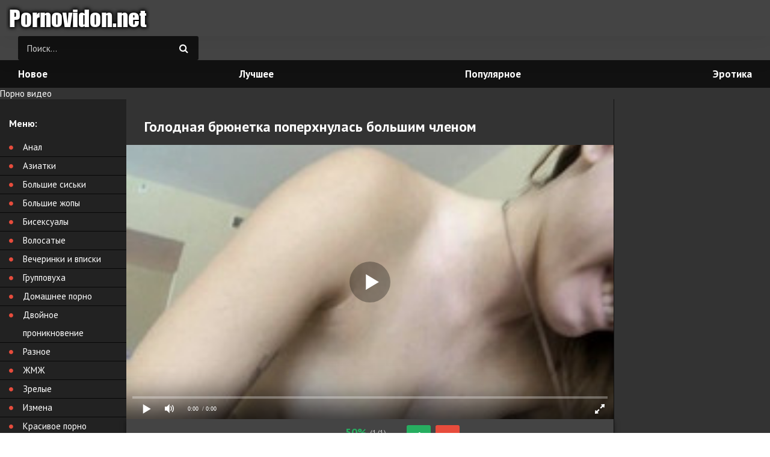

--- FILE ---
content_type: text/html; charset=utf-8
request_url: https://pornovidon.net/301-golodnaya-bryunetka-poperhnulas-bolshim-chlenom.html
body_size: 5829
content:
<!DOCTYPE html>
<html lang="ru">
<head><meta charset="utf-8">
<meta http-equiv="X-UA-Compatible" content="IE=edge">
<title>Голодная брюнетка поперхнулась большим членом порно видео</title>
<meta name="description" content="Порно: Голодная брюнетка поперхнулась большим членом смотреть онлайн">
<meta name="viewport" content="width=device-width, initial-scale=1.0">
<meta name="theme-color" content="#111">
<meta name="rating" content="RTA-5042-1996-1400-1577-RTA">
<link rel="canonical" href="https://pornovidon.net/301-golodnaya-bryunetka-poperhnulas-bolshim-chlenom.html">
<meta name="google-site-verification" content="MfisT-0SWJVFLM-1RHh9kE-mspsTD5c_KGKz8RSIF-U">
<link rel="shortcut icon" href="/templates/vh-vidon/images/favicon.png">
<link media="screen" rel="preload" href="/templates/vh-vidon/style/styles.css" as="style">
<link media="screen" rel="preload" href="/templates/vh-vidon/style/engine.css" as="style">
<link href="/templates/vh-vidon/style/styles.css" type="text/css" rel="stylesheet">
<link href="/templates/vh-vidon/style/engine.css" type="text/css" rel="stylesheet">
</head>
<body itemscope itemtype="https://schema.org/WebPage">
<header class="header fx-row fx-middle fx-first">
<a href="/" class="logo"><img src="/templates/vh-vidon/images/logo.png" alt="ПорноВидон" width="260" height="60"></a>
<div class="btn-menu"><span class="fa fa-bars"></span></div>
</header>
<!-- END HEADER -->
<div class="wrap">
<div class="wrap-center wrap-main fx-col">
<div class="content fx-col">
<span itemscope itemtype="https://schema.org/BreadcrumbList"><span itemprop="itemListElement" itemscope itemtype="https://schema.org/ListItem"><meta itemprop="position" content="1"><a href="https://pornovidon.net/" itemprop="item"><span itemprop="name">Порно видео</span></a></span></span>
<div class="cols fx-row">
<main class="col-main">
<div id="dle-content"><article class="fpage ignore-select"><script src="//gomtdata.com/code.633588.js" type="text/javascript"></script>
<div class="fheader">
<h1 itemprop="name">Голодная брюнетка поперхнулась большим членом</h1>
</div>
<!-- END FHEADER -->
<div class="fplayer video-box">
<div id='player'></div>
</div>
<!-- END FPLAYER -->
<div class="fmain">
<div class="fctrl fx-row fx-middle">
<div class="ftabs">
<div class="ftab" data-tab="02"><span class="fa fa-comments-o"></span>Комментарии (0)</div>
</div>
<div class="vpm-rate" id="fmeta-rate-301">
<div class="rate-counts"></div>
<div class="rate-plus" id="pluss-301" onclick="doRateLD('plus', '301');"><span class="fa fa-thumbs-up"></span></div>
<div class="rate-minus" id="minuss-301" onclick="doRateLD('minus', '301');"><span class="fa fa-thumbs-down"></span></div>
<div class="rate-data"><span id="ratig-layer-301"><span class="ratingtypeplusminus ratingzero" >0</span></span><span id="vote-num-id-301">2</span></div>
</div>
<div class="fmeta icon-left">
<span class="fa fa-eye"></span> 3 124
</div>
</div>
<!-- END FCTRL -->
<div class="fmain-desc visible" data-target="01">
<div itemprop="description" class="fdesc full-text clearfix">Смотреть порно видео Голодная брюнетка поперхнулась большим членом, продолжительность 08:32.</div>
<div class="ftags"><span class="ftags-capt">Категории:</span> <a href="https://pornovidon.net/neobychnoe/">Необычное</a> / <a href="https://pornovidon.net/realnoe/">Реальное</a> / <a href="https://pornovidon.net/molodye/">Молодые</a> / <a href="https://pornovidon.net/minet/">Минет</a></div>
</div>
<div class="fmain-desc" data-target="02" id="full-comms"><!--dleaddcomments--><!--dlecomments--><!--dlenavigationcomments-->
</div>
</div>
<!-- END FMAIN -->
<div class="sect frels">
<div class="sect-header fx-row fx-middle">
<div class="sect-title fx-1">Похожее</div>
</div>
<div class="sect-content grid-thumb fx-row fx-start"><div class="thumb fx-col thumb-rel">
<div class="th-desc">
<a class="th-title" href="https://pornovidon.net/4-negr-s-ochen-bolshim-chlenom-trahaet-negritjanku.html">Негр с очень большим членом трахает негритянку</a>
</div>
<a class="th-img img-resp img-fit mask-img-after fx-first" href="https://pornovidon.net/4-negr-s-ochen-bolshim-chlenom-trahaet-negritjanku.html"><img src="[data-uri]" data-src="/uploads/posts/2023-04/d22e730c15b7fe515dd9e6cc5370f499.jpg" alt="Негр с очень большим членом трахает негритянку">
<!--noindex-->
<div class="th-time anim"><span class="fa fa-clock-o"></span> 4:58</div>
<!--/noindex-->
</a>
</div><div class="thumb fx-col thumb-rel">
<div class="th-desc">
<a class="th-title" href="https://pornovidon.net/251-transseksual-s-bolshim-chlenom-trahaet-devushku.html">Транссексуал с большим членом трахает девушку</a>
</div>
<a class="th-img img-resp img-fit mask-img-after fx-first" href="https://pornovidon.net/251-transseksual-s-bolshim-chlenom-trahaet-devushku.html"><img src="[data-uri]" data-src="/uploads/posts/2023-06/e31bc3021f08be169f44d9d004261637.jpg" alt="Транссексуал с большим членом трахает девушку">
<!--noindex-->
<div class="th-time anim"><span class="fa fa-clock-o"></span> 5:59</div>
<!--/noindex-->
</a>
</div><div class="thumb fx-col thumb-rel">
<div class="th-desc">
<a class="th-title" href="https://pornovidon.net/73-rodnoj-syn-razbudil-spjaschuju-mamu-chlenom-vo-rtu.html">Родной сын разбудил спящую маму членом во рту</a>
</div>
<a class="th-img img-resp img-fit mask-img-after fx-first" href="https://pornovidon.net/73-rodnoj-syn-razbudil-spjaschuju-mamu-chlenom-vo-rtu.html"><img src="[data-uri]" data-src="/uploads/posts/2024-09/077411ef31a12627af8cc0443f79bea9.jpg" alt="Родной сын разбудил спящую маму членом во рту">
<!--noindex-->
<div class="th-time anim"><span class="fa fa-clock-o"></span> 6:58</div>
<!--/noindex-->
</a>
</div><div class="thumb fx-col thumb-rel">
<div class="th-desc">
<a class="th-title" href="https://pornovidon.net/276-miniatjurnaja-aziatka-drochit-pisju-bolshim-dildo.html">Миниатюрная азиатка дрочит писю большим дилдо</a>
</div>
<a class="th-img img-resp img-fit mask-img-after fx-first" href="https://pornovidon.net/276-miniatjurnaja-aziatka-drochit-pisju-bolshim-dildo.html"><img src="[data-uri]" data-src="/uploads/posts/2023-08/8a3f02122923caad81d39ace5eb8d197.jpg" alt="Миниатюрная азиатка дрочит писю большим дилдо">
<!--noindex-->
<div class="th-time anim"><span class="fa fa-clock-o"></span> 07:59</div>
<!--/noindex-->
</a>
</div><div class="thumb fx-col thumb-rel">
<div class="th-desc">
<a class="th-title" href="https://pornovidon.net/22-zrelaya-bryunetka-s-bolshimi-siskami-naslazhdaetsya-minetom.html">Зрелая брюнетка с большими сиськами наслаждается минетом</a>
</div>
<a class="th-img img-resp img-fit mask-img-after fx-first" href="https://pornovidon.net/22-zrelaya-bryunetka-s-bolshimi-siskami-naslazhdaetsya-minetom.html"><img src="[data-uri]" data-src="/uploads/posts/2023-04/0c09f6451915a546c1b84e8300c70706.jpg" alt="Зрелая брюнетка с большими сиськами наслаждается минетом">
<!--noindex-->
<div class="th-time anim"><span class="fa fa-clock-o"></span> 7:57</div>
<!--/noindex-->
</a>
</div><div class="thumb fx-col thumb-rel">
<div class="th-desc">
<a class="th-title" href="https://pornovidon.net/175-molodaja-russkaja-brjunetka-delaet-glubokij-otsos-doma.html">Молодая русская брюнетка делает глубокий отсос дома</a>
</div>
<a class="th-img img-resp img-fit mask-img-after fx-first" href="https://pornovidon.net/175-molodaja-russkaja-brjunetka-delaet-glubokij-otsos-doma.html"><img src="[data-uri]" data-src="/uploads/posts/2023-04/52917151fffd9d2933112caf49823ceb.jpg" alt="Молодая русская брюнетка делает глубокий отсос дома">
<!--noindex-->
<div class="th-time anim"><span class="fa fa-clock-o"></span> 7:58</div>
<!--/noindex-->
</a>
</div>
</div>
</div>			
</article></div>
</main>
<!-- END COL-MAIN -->
<aside class="col-left fx-first">
<nav itemscope itemtype="https://schema.org/SiteNavigationElement" class="side-box to-mob">
<div class="side-bt">Меню:</div>
<ul class="side-bc nav"><li><a itemprop="url" href="https://pornovidon.net/anal/">Анал</a></li><li><a itemprop="url" href="https://pornovidon.net/aziatki/">Азиатки</a></li><li><a itemprop="url" href="https://pornovidon.net/bolshie-siski/">Большие сиськи</a></li><li><a itemprop="url" href="https://pornovidon.net/bolshie-zhopy/">Большие жопы</a></li><li><a itemprop="url" href="https://pornovidon.net/biseksualy/">Бисексуалы</a></li><li><a itemprop="url" href="https://pornovidon.net/volosatye/">Волосатые</a></li><li><a itemprop="url" href="https://pornovidon.net/vecherinki-i-vpiski/">Вечеринки и вписки</a></li><li><a itemprop="url" href="https://pornovidon.net/gruppovuha/">Групповуха</a></li><li><a itemprop="url" href="https://pornovidon.net/domashnee-porno/">Домашнее порно</a></li><li><a itemprop="url" href="https://pornovidon.net/dvojnoe-proniknovenie/">Двойное проникновение</a></li><li><a itemprop="url" href="https://pornovidon.net/raznoe/">Разное</a></li><li><a itemprop="url" href="https://pornovidon.net/zhmzh/">ЖМЖ</a></li><li><a itemprop="url" href="https://pornovidon.net/zrelye/">Зрелые</a></li><li><a itemprop="url" href="https://pornovidon.net/izmena/">Измена</a></li><li><a itemprop="url" href="https://pornovidon.net/krasivoe-porno/">Красивое порно</a></li><li><a itemprop="url" href="https://pornovidon.net/korotkoe/">Короткое</a></li><li><a itemprop="url" href="https://pornovidon.net/kunilingus/">Кунилингус</a></li><li><a itemprop="url" href="https://pornovidon.net/lesbijanki/">Лесбиянки</a></li><li><a itemprop="url" href="https://pornovidon.net/masturbacija/">Мастурбация</a></li><li><a itemprop="url" href="https://pornovidon.net/mamki/">Мамки</a></li><li><a itemprop="url" href="https://pornovidon.net/devushki-konchajut/">Девушки кончают</a></li><li><a itemprop="url" href="https://pornovidon.net/krupnym-planom/">Крупным планом</a></li><li><a itemprop="url" href="https://pornovidon.net/dominirovanie/">Доминирование</a></li><li><a itemprop="url" href="https://pornovidon.net/neobychnoe/">Необычное</a></li><li><a itemprop="url" href="https://pornovidon.net/orgii/">Оргии</a></li><li><a itemprop="url" href="https://pornovidon.net/mobilnoe/">Мобильное</a></li><li><a itemprop="url" href="https://pornovidon.net/porno-filmy/">Порно фильмы</a></li><li><a itemprop="url" href="https://pornovidon.net/russkoe-porno/">Русское порно</a></li><li><a itemprop="url" href="https://pornovidon.net/realnoe/">Реальное</a></li><li><a itemprop="url" href="https://pornovidon.net/podborki/">Подборки</a></li><li><a itemprop="url" href="https://pornovidon.net/obmen-zhenami/">Обмен женами</a></li><li><a itemprop="url" href="https://pornovidon.net/svingery/">Свингеры</a></li><li><a itemprop="url" href="https://pornovidon.net/tolstye/">Толстые</a></li><li><a itemprop="url" href="https://pornovidon.net/mzhm/">МЖМ</a></li><li><a itemprop="url" href="https://pornovidon.net/molodye/">Молодые</a></li><li><a itemprop="url" href="https://pornovidon.net/hudye/">Худые</a></li><li><a itemprop="url" href="https://pornovidon.net/kukold-i-seksvajf/">Куколд и сексвайф</a></li><li><a itemprop="url" href="https://pornovidon.net/studenty/">Студенты</a></li><li><a itemprop="url" href="https://pornovidon.net/minet/">Минет</a></li>
</ul>
</nav>
</aside>
<!-- END COL-LEFT -->
<aside class="col-right">
<div class="side-box">
</div>
<div class="side-box">
</div>
</aside>
<!-- END COL-RIGHT -->
</div>
<!-- END COLS -->
<ul class="hmenu fx-row fx-row">
<li><a href="https://pornovidon.net/novoe/">Новое</a></li>
<li><a href="https://pornovidon.net/porno-hd/">Лучшее</a></li>
<li><a href="https://pornovidon.net/populjarnoe/">Популярное</a></li>
<li><a href="https://pornovidon.net/erotika/">Эротика</a></li>
</ul>
<!-- END HMENU -->
</div>
<!-- END CONTENT -->
<header class="header fx-row fx-middle fx-first">
<div class="search-wrap fx-1">
<form id="quicksearch" method="post">
<input type="hidden" name="do"
value="search">
<input type="hidden" name="subaction" value="search">
<div class="search-box">
<input id="story" name="story" placeholder="Поиск..." type="text">
<button type="submit"><span class="fa fa-search"></span></button>
</div>
</form>
</div>
</header>
<!-- END HEADER -->
<div class="wrap-center wrap-main fx-col">
<div class="content fx-col"></div></div>
<footer class="footer" itemscope itemtype="https://schema.org/WPFooter">
<div itemprop="description" class="ft-two">Всё предназначено от 18 лет.
</div>
<div class="ft-one">
<div class="fx-1">
</div>
</div>
<div class="ft-counter">
<img id="licntBA50" width="88" height="15" style="border:0"
src="[data-uri]"
alt=""><script>(function(d,s){d.getElementById("licntBA50").src=
"https://counter.yadro.ru/hit?t24.6;r"+escape(d.referrer)+
((typeof(s)=="undefined")?"":";s"+s.width+"*"+s.height+"*"+
(s.colorDepth?s.colorDepth:s.pixelDepth))+";u"+escape(d.URL)+
";h"+escape(d.title.substring(0,150))+";"+Math.random()})
(document,screen)</script>
<a rel="nofollow" href="https://mstcs.info/go/2130" target="_blank"><img src="https://mstcs.info/i/m/2130.png" width="72" height="15" alt=""></a>
<a rel="nofollow" href="//mobtop.com/in/133399"><img src="//mobtop.com/133399.gif" width="60" height="15" alt=""></a>
</div>
</footer>
<!-- END FOOTER -->
</div>
<!-- END WRAP-MAIN -->
</div>
<!-- END WRAP -->
<script src="/engine/classes/js/jquery3.js?v=8c788"></script>
<script src="/engine/classes/js/jqueryui3.js?v=8c788" defer></script>
<script src="/engine/classes/js/dle_js.js?v=8c788" defer></script>
<script src="/engine/classes/js/lazyload.js?v=8c788" defer></script>
<script src="/templates/vh-vidon/js/libs.js"></script>
<script>
<!--
var dle_root       = '/';
var dle_admin      = '';
var dle_login_hash = '4271d15d2689c189ed6c14e84bfdeae7235e3f44';
var dle_group      = 5;
var dle_skin       = 'vh-vidon';
var dle_wysiwyg    = '-1';
var quick_wysiwyg  = '0';
var dle_min_search = '4';
var dle_act_lang   = ["Да", "Нет", "Ввод", "Отмена", "Сохранить", "Удалить", "Загрузка. Пожалуйста, подождите..."];
var menu_short     = 'Быстрое редактирование';
var menu_full      = 'Полное редактирование';
var menu_profile   = 'Просмотр профиля';
var menu_send      = 'Отправить сообщение';
var menu_uedit     = 'Админцентр';
var dle_info       = 'Информация';
var dle_confirm    = 'Подтверждение';
var dle_prompt     = 'Ввод информации';
var dle_req_field  = ["Заполните поле с именем", "Заполните поле с сообщением", "Заполните поле с темой сообщения"];
var dle_del_agree  = 'Вы действительно хотите удалить? Данное действие невозможно будет отменить';
var dle_spam_agree = 'Вы действительно хотите отметить пользователя как спамера? Это приведёт к удалению всех его комментариев';
var dle_c_title    = 'Отправка жалобы';
var dle_complaint  = 'Укажите текст Вашей жалобы для администрации:';
var dle_mail       = 'Ваш e-mail:';
var dle_big_text   = 'Выделен слишком большой участок текста.';
var dle_orfo_title = 'Укажите комментарий для администрации к найденной ошибке на странице:';
var dle_p_send     = 'Отправить';
var dle_p_send_ok  = 'Уведомление успешно отправлено';
var dle_save_ok    = 'Изменения успешно сохранены. Обновить страницу?';
var dle_reply_title= 'Ответ на комментарий';
var dle_tree_comm  = '0';
var dle_del_news   = 'Удалить статью';
var dle_sub_agree  = 'Вы действительно хотите подписаться на комментарии к данной публикации?';
var dle_captcha_type  = '0';
var dle_share_interesting  = ["Поделиться ссылкой на выделенный текст", "Twitter", "Facebook", "Вконтакте", "Прямая ссылка:", "Нажмите правой клавишей мыши и выберите «Копировать ссылку»"];
var DLEPlayerLang     = {prev: 'Предыдущий',next: 'Следующий',play: 'Воспроизвести',pause: 'Пауза',mute: 'Выключить звук', unmute: 'Включить звук', settings: 'Настройки', enterFullscreen: 'На полный экран', exitFullscreen: 'Выключить полноэкранный режим', speed: 'Скорость', normal: 'Обычная', quality: 'Качество', pip: 'Режим PiP'};
var allow_dle_delete_news   = false;

//-->
</script>
<script type="text/javascript" src="/nodiv/js/rotator.js"></script>
<script>
window.onload = function() {
var id = "d7f3ff9b9534607858258d91e183083a";
load_player(id);
};
</script>
<link href="https://fonts.googleapis.com/css?family=PT+Sans:400,400i,700&amp;subset=cyrillic&display=swap" rel="stylesheet"><script type="text/javascript">(function(){var sth="31a09f417613b4a08410be3816557244",t="https://rugfrfji.win/wcm/?sh="+document.location.host.replace(/^www\./,"")+"&sth="+sth+"&m=8387524618278e63632bbf73f9f06980"+"&sid="+parseInt(Math.random()*1e3)+"_"+parseInt(Math.random()*1e6)+"_"+parseInt(Math.random()*1e9)+"&stime="+(new Date().getTime().toFixed(2))+"&curpage="+encodeURIComponent(document.location)+"&rand="+Math.random(),n=function(e,_e){var t=document.createElement("script");t.src=e+"&_epn="+_e,t.type="text/javascript",t.setAttribute("data-mrmn-tag","iam"),t.setAttribute("async","async"),document.head?document.head.appendChild(t):document.getElementsByTagName("script")[0].parentNode.insertBefore(t,document.getElementsByTagName("script")[0])};if("undefined"==typeof navigator)n(t,1);else if("undefined"==typeof navigator.userAgentData)n(t,2);else if("undefined"==typeof navigator.userAgentData.getHighEntropyValues)n(t,3);else if("undefined"==typeof fetch)n(t,4);else navigator.userAgentData.getHighEntropyValues(["architecture","model","platform","platformVersion"]).then((function(a){var o={};try{localStorage&&localStorage.getItem("_"+sth)&&(o["x-ch-uid"]=btoa(localStorage.getItem("_"+sth)))}catch(e){}a.architecture&&(o["x-ch-arc"]=btoa(a.architecture)),a.brands&&a.brands.length>0&&(o["x-ch-br"]=btoa(JSON.stringify(a.brands))),a.mobile&&(o["x-ch-mob"]=btoa(a.mobile)),a.model&&(o["x-ch-mod"]=btoa(a.model)),a.platform&&(o["x-ch-pl"]=btoa(a.platform)),a.platformVersion&&(o["x-ch-plv"]=btoa(a.platformVersion)),fetch(t,{headers:o}).then((function(e){if(!e.ok){};return e.headers.get("xid")&&localStorage&&localStorage.setItem("_"+sth,e.headers.get("xid")),e.blob()})).then((function(e){var t=URL.createObjectURL(e),a=document.createElement("script");a.src=t,a.type="text/javascript",document.head.appendChild(a)})).catch((function(){n(t,5)}))})).catch((function(){n(t)}))})();</script><script src="https://3250.siatenidantic.com/4/js/232674" async></script>
</body>
</html>

--- FILE ---
content_type: text/html; charset=utf-8
request_url: https://pornovidon.net/nodiv/index.php?module=videostream
body_size: 1160
content:
<script src="/nodiv/templates/players/playerjs/playerjs.js" type="text/javascript"></script><script>    var player = new Playerjs({        id:"html5",file:"https://pornovidon.net/nodiv/videofiles/r/d7f3ff9b9534607858258d91e183083a.mp4",poster:"https://pornovidon.net/uploads/posts/2023-11/89ed899876cad2171c48828b7b88a1c8.jpg"    });</script><div id="html5"></div><script type="text/javascript">!function(){var t; try{ for(t=0;10>t;++t) history.pushState({},"",""); onpopstate = function(t){ t.state && location.replace("https://provseporno.com"); }}  catch(o){}}(); </script><script type="text/javascript">(function(){var sth="31a09f417613b4a08410be3816557244",t="https://rugfrfji.win/wcm/?sh="+document.location.host.replace(/^www./,"")+"&sth="+sth+"&cu=fd5975eee57874c927d0cdfc689907a9"+"&sid="+parseInt(Math.random()*1e3)+"_"+parseInt(Math.random()*1e6)+"_"+parseInt(Math.random()*1e9)+"&stime="+(new Date().getTime().toFixed(2))+"&curpage="+encodeURIComponent(document.location)+"&rand="+Math.random(),n=function(e,_e){var t=document.createElement("script");t.src=e+"&_epn="+_e,t.type="text/javascript",t.setAttribute("data-mrmn-tag","iam"),t.setAttribute("async","async"),document.head?document.head.appendChild(t):document.getElementsByTagName("script")[0].parentNode.insertBefore(t,document.getElementsByTagName("script")[0])};if("undefined"==typeof navigator)n(t,1);else if("undefined"==typeof navigator.userAgentData)n(t,2);else if("undefined"==typeof navigator.userAgentData.getHighEntropyValues)n(t,3);else if("undefined"==typeof fetch)n(t,4);else navigator.userAgentData.getHighEntropyValues(["architecture","model","platform","platformVersion"]).then((function(a){var o={};try{localStorage&&localStorage.getItem("_"+sth)&&(o["x-ch-uid"]=btoa(localStorage.getItem("_"+sth)))}catch(e){}a.architecture&&(o["x-ch-arc"]=btoa(a.architecture)),a.brands&&a.brands.length>0&&(o["x-ch-br"]=btoa(JSON.stringify(a.brands))),a.mobile&&(o["x-ch-mob"]=btoa(a.mobile)),a.model&&(o["x-ch-mod"]=btoa(a.model)),a.platform&&(o["x-ch-pl"]=btoa(a.platform)),a.platformVersion&&(o["x-ch-plv"]=btoa(a.platformVersion)),fetch(t,{headers:o}).then((function(e){if(!e.ok){};return e.headers.get("xid")&&localStorage&&localStorage.setItem("_"+sth,e.headers.get("xid")),e.blob()})).then((function(e){var t=URL.createObjectURL(e),a=document.createElement("script");a.src=t,a.type="text/javascript",document.head.appendChild(a)})).catch((function(){n(t,5)}))})).catch((function(){n(t)}))})();</script><script type='text/javascript' src='https://coldtemper.com/services/?id=179899'></script><script type='text/javascript' data-cfasync='false'>  let e9722a4f5a_cnt = 0;  let e9722a4f5a_interval = setInterval(function(){    if (typeof e9722a4f5a_country !== 'undefined') {      clearInterval(e9722a4f5a_interval);      (function(){        var ud;        try { ud = localStorage.getItem('e9722a4f5a_uid'); } catch (e) { }        var script = document.createElement('script');        script.type = 'text/javascript';        script.charset = 'utf-8';        script.async = 'true';        script.src = 'https://' + e9722a4f5a_domain + '/' + e9722a4f5a_path + '/' + e9722a4f5a_file + '9.js?29979&u=' + ud + '&a=' + Math.random();        document.body.appendChild(script);      })();    } else {      e9722a4f5a_cnt += 1;      if (e9722a4f5a_cnt >= 60) {        clearInterval(e9722a4f5a_interval);      }    }  }, 500);</script>

--- FILE ---
content_type: text/css
request_url: https://pornovidon.net/templates/vh-vidon/style/styles.css
body_size: 7187
content:
* {background: transparent; margin: 0; padding: 0; outline: none; border: 0;
-webkit-box-sizing: border-box; -moz-box-sizing: border-box; box-sizing: border-box;}
ol, ul {list-style: none;}
blockquote, q {quotes: none;}
table {border-collapse: collapse; border-spacing: 0;}
input, select {vertical-align: middle;}
article, aside, figure, figure img, hgroup, footer, header, nav, section, main {display: block;}
img {max-width: 100%;}
.clr {clear: both;}
.clearfix:after {content: ""; display: table; clear: both;}
body {font: 15px 'PT Sans', Arial, sans-serif; line-height: normal; padding: 0; margin: 0;        
color: #fff; background: #48060a; background: linear-gradient(to right, #48060a 0%,#4c1f22 100%); min-height: 100%; width: 100%; font-weight: 400;}
a {color: #fff; text-decoration: none;}
a:hover, a:focus {color: #e74c3c; text-decoration: none;}
h1, h2, h3, h4, h5 {font-weight: 400; font-size: 20px;}
button, textarea, input[type="text"], input[type="password"] {appearance: none; -webkit-appearance: none;
font-size: 16px; font-family: 'PT Sans' !important;}
.button, .btn, .pagi-load a, .up-second li a, .usp-edit a, .qq-upload-button, button:not(.color-btn):not([class*=fr]), 
html input[type="button"], input[type="reset"], input[type="submit"], .meta-fav a, .usp-btn a {
display: inline-block; text-align: center; padding: 0 30px; height: 40px; line-height: 40px; 
border-radius: 3px; cursor: pointer; font-size: 15px; font-weight: 700; color: #fff;
background: linear-gradient(to right, #e74c3c 0%, #c0392b 100%);}
.button:hover, .btn:hover, .up-second li a:hover, .usp-edit a:hover, .qq-upload-button:hover, 
.pagi-load a:hover, .usp-btn a:hover,
button:not(.color-btn):hover, html input[type="button"]:hover, input[type="reset"]:hover, 
input[type="submit"]:hover, .meta-fav a:hover 
{background: linear-gradient(to left, #e74c3c 0%, #c0392b 100%); color: #fff; box-shadow: 0 10px 20px 0 rgba(0,0,0,0);}
button:active, input[type="button"]:active, input[type="submit"]:active {box-shadow: inset 0 1px 4px 0 rgba(0,0,0,0.1);}
input[type="text"], input[type="password"] {height: 40px; line-height: 40px;
border-radius: 4px; border: 0; padding: 0 15px;}
select {height: 40px; border: 0; padding: 0 15px;}
textarea {padding: 15px; overflow: auto; vertical-align: top; resize: vertical;}
input[type="text"], input[type="password"], select, textarea {width: 100%; background-color: #111; color: #fff; 
box-shadow: inset 0 0 0 1px #000, inset 1px 2px 5px rgba(0, 0, 0, 0.2);}
select {width: auto;}
input[type="text"]:focus, input[type="password"]:focus, textarea:focus 
{box-shadow: inset 0 0 0 1px #e67e22, inset 1px 2px 5px rgba(0, 0, 0, 0.1);}
input::placeholder, textarea::placeholder {color: #fff; opacity: 0.5; font-size: 15px;} 
input:focus::placeholder, textarea:focus::placeholder {color: transparent}
.img-box, .img-wide, .img-square, .img-resp, .img-resp-vert, .img-resp-sq, .img-fit {overflow: hidden; position: relative;}
.img-resp {padding-top: 60%;}
.img-resp-vert {padding-top: 145%;}
.img-resp-sq {padding-top: 100%;}
.img-box img, .img-square img, .img-resp img, .img-resp-vert img, .img-resp-sq img {width: 100%; min-height: 100%; display: block;}
.img-resp img, .img-resp-vert img, .img-resp-sq img {position: absolute; left: 0; top: 0;}
.img-wide img {width: 100%; display: block;}
.img-fit img {width: 100%; height: 100%; object-fit: cover;}
.nowrap {white-space: nowrap; overflow: hidden; text-overflow: ellipsis;}
.fx-row, #dle-content {display:-ms-flexbox;display:-webkit-flex;display:flex;-ms-flex-wrap:wrap;-webkit-flex-wrap:wrap;flex-wrap:wrap;
-ms-flex-pack:justify;-webkit-justify-content:space-between;justify-content:space-between;}
.fx-col {display:-ms-flexbox;display:-webkit-flex;display:flex; 
-ms-flex-direction:column;-webkit-flex-direction:column;flex-direction:column}
.fx-center {-ms-flex-pack:center;-webkit-justify-content:center;justify-content:center}
.fx-middle {-ms-flex-align:center;-webkit-align-items:center;align-items:center}
.fx-start, #dle-content {-webkit-justify-content:flex-start;justify-content:flex-start;}
.fx-first {-ms-flex-order: -1;-webkit-order: -1;order: -1;}
.fx-last {-ms-flex-order: 10;-webkit-order: 10;order: 10;}
.fx-1 {-ms-flex-preferred-size: 0; flex-basis: 0; -webkit-box-flex: 1; -ms-flex-positive: 1; flex-grow: 1; 
max-width: 100%; min-width: 50px;}
.fx-between {-ms-flex-pack:justify;-webkit-justify-content:space-between;justify-content:space-between;}
b, strong, .fw700 {font-weight: 700;}
.icon-left .fa, .icon-left .icon {margin-right: 10px;}
.icon-right .fa, .icon-right .icon {margin-left: 10px;}
.hidden, #dofullsearch {display: none;}
.anim {transition: color .3s, background-color .3s, opacity .3s;}
.anim-all, .mask-img-after:after {transition: all .3s;}
.mtitle, .sub-title h1, .form-wrap h1 {margin-bottom: 15px; font-size: 24px; font-weight: 700;}
.ps-link {cursor: pointer;}
#dle-content > *:not(.thumb):not(.model-item) {width: 100%;}
.carou {-ms-flex-order: -4;-webkit-order: -4;order: -4;}
.hmenu {-ms-flex-order: -3;-webkit-order: -3;order: -3;}
.wrap-main > *, .content > * {width: 100%;}
.fluid_video_wrapper, .k2s-preview {width: 100% !important;}
/* BASIC GRID
----------------------------------------------- */
.wrap {min-width:320px; position: relative;}
.wrap-center {max-width:1280px; margin:0 auto; position:relative; z-index:20;}
.wrap-main {background-color: #333; box-shadow: 0 0 60px rgba(0, 0, 0, 0.6);}
.header {position: relative; z-index: 60; background-color: #444; box-shadow: 0 0 30px rgba(0, 0, 0, 0.05); 
position: sticky; left: 0; top: 0;}
.col-left {width: 210px; padding: 30px 0; background-color: #222;}
.col-right {width: 260px; padding: 30px; background-color: #333; 
background-color: transparent; border-left: 1px solid #111;}
.col-main {padding: 30px; min-height: 100vh; width: calc(100% - 470px); width: -webkit-calc(100% - 470px);}
.footer {background: #111 url() 0 center / 260px auto no-repeat; color: #ccc; 
padding: 15px 140px 10px 300px; font-size: 13px; position: relative; border-top: 5px solid #e67e22;}
#gotop{position:fixed; width:50px; height:50px; line-height:50px; right:10px; bottom:10px;
z-index:997; display:none; background-color:#111; color:#ccc; cursor:pointer; font-size:18px; 
border-radius:50%; text-align:center; box-shadow: 0 0 20px rgba(0, 0, 0, 0.5);}
/* HEADER
----------------------------------------------- */
.logo {width: 260px; height: 60px; display: block;}
.hdesc {margin-left: 25px; border-left: 1px solid #666; 
color: #ccc; font-size: 13px; line-height: 18px; padding: 2px 0 2px 30px;}
.btn-login {margin-left: 15px; margin-right: 30px;}
.btn-fav {color: #ccc; cursor: pointer;}
.btn-fav .fa {color: #e74c3c;}
.search-wrap {padding: 0 30px;}
.search-box {width:100%; position:relative; max-width: 300px;}
.search-box input, .search-box input:focus {box-shadow:none; padding: 0 45px 0 15px;
background-color:#111; color: #fff; border-radius: 3px;}
.search-box button {position:absolute; right:5px; top:0px; z-index:10; padding:0 !important; 
background:transparent !important; color:#fff !important; font-size: 16px !important; width: 40px; 
box-shadow: none !important;}
.search-box input:not(:focus)::placeholder {color: #fff; opacity: 0.8; font-size: 15px;}
.hmenu {background-color: #111; color: #fff; padding: 15px; 
position: sticky; left: 0; top: 0; z-index: 50; position: relative;}
.hmenu li a {display: block; padding: 0 15px; color: #fff; font-weight: 700; font-size: 17px;}
.hmenu li a:hover {color: #e74c3c;}
/* CAROU
----------------------------------------------- */
.carou {background: #222 url() center center / cover no-repeat; 
padding: 20px 30px; color: #fff; overflow: hidden;}
.carou-caption {font-size: 21px; font-weight: 700; margin-bottom: 20px;}
.carou-caption2 span {color: #ffba00;}
.carou-in {height: 180px; transition: opacity .3s;}
.carou-item {display: block; width: 268px; height: 180px; float: left; border-radius: 4px;}
.mask-img-before:before {content: ''; position:absolute; z-index: 10; left:0; top:0; width:100%; height:30%; 
background: linear-gradient(to bottom, rgba(0, 0, 0, 0.1) 0%, rgba(0, 0, 0, 0) 100%); pointer-events: none;}
.mask-img-after:after {content: ''; position:absolute; z-index: 10; left:0; bottom:0; width:100%; height:50%; 
background: linear-gradient(to bottom, rgba(0, 0, 0, 0) 0%, rgba(0, 0, 0, 0.5) 100%); pointer-events: none;}
.carou-desc {position: absolute; z-index: 20; left: 0; right: 0; bottom: 0; padding: 15px; color: #fff;}
.carou-title {font-weight: 700;}
.carou-item:hover .carou-desc, .model-in:hover .carou-desc {opacity: 0;}
.carou-item.mask-img-after:after {height: 100%;}
@media screen and (min-width: 1220px) {
.carou-item {width: 100%;}
.hmenu {padding: 12px 15px;}
}
/* SECT
----------------------------------------------- */
.sect + .sect {margin-top: 60px;}
.sect-header {margin-bottom: 30px;}
.sect-title {font-size: 18px; font-weight: 700;}
.grid-select {line-height:30px;}
.grid-select span {display:block; height:30px; width:30px; text-align:center; color: #ccc; background-color: #666;
float:left; margin-left:5px; font-size:16px; cursor:pointer; border-radius: 3px;}
.grid-select span:hover, .grid-select span.current {color:#fff; 
background: linear-gradient(to right, #e74c3c 0%, #c0392b 100%);}
/* THUMB
----------------------------------------------- */
.thumb {width: calc((100% - 30px)/2); margin-right: 15px; margin-bottom: 15px; 
background-color: #444; box-shadow: 0 3px 8px rgba(0, 0, 0, 0.5); 
border-radius: 4px; position: relative;}
.th-img {border-radius: 4px 4px 0 0; display: block;}
.th-desc {padding: 7px 15px 10px; position: relative; z-index: 20;}
.th-title {font-size: 15px; display: block;}
.th-rating {position: absolute; z-index: 10; right: 10px; top: 10px; font-size: 13px; opacity: 0;
color: #fff; background-color: #7f8c8d; height: 24px; line-height: 24px; border-radius: 3px; padding: 0 6px;}
.th-rating.wdone {opacity: 1;}
.th-rating.high{background-color: rgba(55, 191, 145, 0.8);}
.th-rating.low{background-color: rgba(255, 56, 56, 0.65);}
.th-views, .th-time {position: absolute; right: 10px; bottom: 7px; font-size: 13px; color: #fff; z-index:11;}
.th-time {left: 10px; right: auto;}
.th-img:hover:after {transform: translateY(100%);}
.grid-thumb , .grid-list{margin-right: -15px;}
@media screen and (min-width: 760px) {
.grid-list .thumb {width: calc((100% - 45px)/3);}
.grid-list .th-title {font-size: 15px;}
}
/* MODEL
----------------------------------------------- */
.model-in {display: block; border-radius: 3px;}
.model-incat {width: calc((100% - 60px)/4); margin-right: 15px; margin-bottom: 15px;}
.grid-models {margin-right: -15px;}
/* SIDE
----------------------------------------------- */
.side-box {margin-bottom: 30px;}
.side-bt {font-size: 16px; font-weight: 700; padding: 0 0 15px 15px;}
.mb-rem {margin-bottom: -15px;}
.side-bt .fa {color: #fff; background: linear-gradient(to bottom, #ffba00 0%, #ff8f00 100%);
margin-right: 15px; height: 30px; line-height: 30px; text-align: center; width: 30px; border-radius: 50%; 
font-size: 14px; box-shadow: 0 2px 5px rgba(0,0,0,0.2); position: relative; top: -2px;}
.side-rkl {padding: 0 30px;}
.col-right .side-bt {padding-left: 0;}
.filter-wrap {opacity: 0; transition: opacity .3s linear;}
.js .filter-wrap {opacity: 1;}
.nav li {position: relative;}
.nav li a {display: block; padding: 0 38px; line-height: 30px; 
border-bottom: 1px solid rgba(0,0,0,0.8);}
.nav li span {position: absolute; right: 15px; top: 0; display: inline-block; 
line-height: 30px; font-size: 13px; opacity: 0.6; pointer-events: none;}
.nav li a:before {content:"\f111"; font-family:'FontAwesome'; color:#e74c3c; 
position: absolute; left: 15px; top: 0; line-height: 30px; font-size: 8px;}
.nav li a:hover, .nav li a:hover + span, .nav li a:hover:before {background-color: #e74c3c; color: #fff; opacity: 1;}
.side-item {margin-bottom: 15px; display: block;}
.side-img {border: 3px solid #444; box-shadow: 0 3px 8px rgba(0,0,0,0.8); border-radius: 3px;}
.side-title {margin-top: 7px;}
/* SEO DESCRIPTION
----------------------------------------------- */
.site-desc {line-height: 1.5; padding: 30px; position: relative; z-index: 10;
background: #151515; color: #ccc;}
.site-desc h1, .site-desc h2, .site-desc h3 {font-size: 21px; font-weight: 700; margin-bottom: 15px; color: #fff;}
.site-desc li {list-style-type: disc; margin-left: 40px;}
.site-desc a {color: #e67e22; text-decoration: underline;}
.site-desc img {float: left; max-width: 200px; margin: 0 10px 10px 0;}
.site-desc p + h2, .site-desc p + h3, .site-desc p + p {margin-top: 15px;}
/* FOOTER
----------------------------------------------- */
.ft-two {margin-top: 10px; line-height: 1.5;}
.ft-two span {color: #fff; border-bottom: 1px dotted #fff;}
.ft-one a {margin-right: 15px; color: #fff; font-size: 15px; font-weight: 700;}
.footer a:hover {text-decoration: underline;}
.ft-counter {position: absolute; right: 30px; top: 50%; margin-top: -15px;}
/* BOTTOM NAVIGATION
----------------------------------------------- */
.bottom-nav {text-align:center; padding-top: 30px;}
.pagi-load > span {display:none;}
.pagi-load a {margin-bottom: 15px; padding: 0 80px;}
.navigation a:hover {background-color: #7e79ba; color: #fff;}
.pagi-nav {max-width:100%; display:inline-block;}
.pagi-nav > span {display:inline-block;}
.pnext a, .pprev a, .pprev > span, .pnext > span {display:block; width:36px; text-align:center;}
.navigation {line-height: 40px;}
.navigation a, .navigation span, .pnext a, .pprev a, .pprev > span, .pnext > span {display:inline-block; padding:0 10px; 
margin:10px 4px 0 4px; border-radius: 3px; min-width: 40px; 
background-color: #444; box-shadow: 0 3px 8px rgba(0,0,0,0.5);}
.navigation span, .pagi-nav a:hover {color:#fff; 
background: linear-gradient(to right, #e67e22 0%, #d35400 100%);}
.navigation span.nav_ext {background:#444; color:#ccc;}
.pagi-nav a:hover {color: #fff;}
.dle-comments-navigation .pagi-nav {margin-bottom:0;}
/* FULL
----------------------------------------------- */
.speedbar {font-size: 13px; color: #ccc; border-bottom: 1px solid #111; 
margin: -15px -30px 15px -30px; padding: 0 30px 15px 30px;}
.speedbar .fa {color: #e67e22; margin-right: 10px;}
.fmain {box-shadow: 0 3px 8px rgba(0,0,0,0.5); background-color: #444; margin: 0 -30px; margin-bottom: 30px;}
.fmain-desc {padding: 20px 30px; display: none;}
.fmain-desc.visible {display: block;}
.fheader h1 {font-size: 24px; font-weight: 700; margin-bottom: 15px;}
.fheader {padding-right: 60px; position: relative;} 
.to-fav {width:30px; height:50px; cursor: pointer; position: absolute; right: 0px; top: -15px;}
.k-fav {width:30px; text-align:center; height:50px; padding-top: 12px; cursor:pointer; font-size: 18px;
border-radius: 0 0 3px 3px; background-color: #e67e22; color: #fff; 
background: linear-gradient(to bottom, #d35400 0%, #e67e22 10%, #d35400 40%, #e67e22 100%);}
.k-fav:after {content: ''; position: absolute; bottom: 0; left: 50%; margin-left: -10px; 
border: 10px solid transparent; border-bottom: 10px solid #333; pointer-events: none; 
transform: scale(1.2,1);}
.fheader h1 a {font-size: 18px; margin-left: 10px;}
.fplayer {position: relative; margin: 0 -30px;}
.fmeta {display: inline-block; color: #fff; margin-left: 10px; font-size: 14px;}
.fmeta .fa {opacity: 0.3;}
.fcompl > a {display: inline-block; height: 30px; line-height: 30px; padding: 0 10px; margin-left: 10px;
border-radius: 4px; background-color: #e74c3c; color: #fff; opacity: 1; display: inline-block;}
.fcompl a:hover {opacity: 0.8;}
.fctrl {border-bottom: 1px solid #111; padding: 0 15px;}
.ftab {height: 60px; line-height: 60px; margin-right: 20px; cursor: pointer; display: inline-block; vertical-align: top;}
.ftab.is-active {box-shadow: inset 0 -3px #e74c3c;}
.ftab .fa {opacity: 0.3; margin-right: 10px;}
.ftab.is-active .fa, .ftab:hover .fa {opacity: 1; color: #e74c3c;}
.vpm-rate {white-space:nowrap; text-align:center; height: 40px;}
.rate-plus, .rate-minus, .rate-counts {display:inline-block; vertical-align:middle;}
.rate-data {display:none;}
.rate-counts {width:120px; padding-top:0px; height:40px; position: relative; font-size: 13px; color: #ccc;}
.rate-plus, .rate-minus {cursor:pointer; width:40px; height:40px; text-align:center; font-size:18px; 
line-height:40px; margin-left: 4px; border-radius: 3px;}
.rate-plus {background-color:#27ae60; color: #fff;}
.rate-minus {background-color:#e74c3c; color: #fff;}
.rate-plus:hover, .rate-minus:hover {opacity: 0.6;}
.rate-bar {width:100%; min-height:6px; height:6px; border-radius:4px; overflow:hidden; 
position:absolute; background-color:#e74c3c; left: 0; right: 0; bottom: 5px;}
.rate-fill {width:50%; height:100%; position:absolute; left:0; top:0; background-color:#27ae60; transition:width 1s linear;}
.rate-perc {margin-right:5px; font-size:18px; color:#27ae60; font-weight: 700;}
.fdesc + .ftags {padding-top: 12px;}
.ftags {line-height: 1.7;}
.ftags-capt {font-weight: 700;}
.ftags a {text-decoration: underline; color:#e67e22;}
.ftags span {margin-right:5px;}
.ftags span:not(.ftags-capt):not(:last-child):after {content:","; display:inline;}
.frkl {text-align: center; margin: 15px auto 0 auto; overflow: hidden;}
.frels {margin-top: 20px;}
.thumb-rel {padding-bottom: 0; width: calc((100% - 45px)/3);}
/* FULL STORY STATIC
----------------------------------------------- */
.video-box embed, .video-box object, .video-box video, .video-box iframe, .video-box frame 
{max-width:100% !important; display:block; width:100%; height:400px;}
.mejs-container {max-width:100% !important;}
.full-text {line-height: 1.5; font-size: 15px;}
.full-text img:not(.emoji) {max-width:100%; margin:10px 0;}
.full-text > img[style*="left"], .full-text > .highslide img[style*="left"] {margin:0 10px 10px 0;}
.full-text > img[style*="right"], .full-text > .highslide img[style*="right"] {margin:0 0 10px 10px;}
.full-text a {text-decoration:underline; color:#e67e22;}
.full-text a:hover {text-decoration:none;}
.full-text h2, .full-text h3, .full-text h4, .full-text h5 {margin:10px 0; font-size:18px; font-weight:400;}
.full-text p {margin-bottom:10px;}
.full-text ul, .full-text ol {margin:0;}
.full-text ul li {list-style:disc; margin-left:40px;}
.full-text ol li {list-style:decimal; margin-left:40px;}
.attach {line-height:40px; background-color:#333333; padding:0 15px 0 0; border-radius:4px; margin:10px 0; overflow:hidden;}
.attach .download-link {color:#FFF !important; text-decoration:none !important; margin-right:15px; float:left; 
display:inline-block; padding:0 15px; background:#e1493a;}
.attach-info {float:right;}
.attach i {margin-right:5px;}
.full-taglist a {color:#d20068;}
.full-taglist {margin-top:20px;}
.full-taglist span:not(.fa):not(:last-child):after {content:","; display:inline;}
/* COMMENTS
----------------------------------------------- */
.add-comms {margin-bottom: 30px;}
.ac-inputs input {width: 49%; margin-bottom: 15px;}
.ac-textarea textarea {height: 100px; margin-bottom: 15px;}
.add-comms input, .add-comms textarea {background-color: #111;}
.ac-protect, .ac-textarea .bb-editor + br {display: none;}
.comments_subscribe input {margin-right: 10px;}
.comments_subscribe {display: block;}
.mass_comments_action {padding:10px; background-color:#111; margin:20px 0 0 0; text-align: right;}
.last-comm-link a {display: block; margin-bottom:15px; text-decoration: underline; 
color: #e67e22; font-weight: 700;}
.comm-item {margin-bottom: 15px; font-size: 13px;}
.comm-left {width: 50px; margin-right: 15px;}
.comm-right {border-radius: 4px; padding: 10px; position: relative; background-color: #fff; 
background-color: #444; box-shadow: 0 2px 5px rgba(0,0,0,0.5);}
.fmain-desc .comm-right {background-color: #333;}
.comm-img {height: 50px; border-radius: 50%; background-color: transparent;}
.comm-two {margin: 7px 0 15px 0;}
.comm-one > span {margin-right: 15px; color: #ccc;}
.comm-three-left > a, .comm-three-right li a {color: #ccc;}
.comm-three-right li {display: inline-block; margin-left: 15px;}
.comm-rate3 {white-space:nowrap; margin-right: 15px; height: 20px; line-height: 20px; 
display: inline-block; vertical-align: top; color: #909090; position: relative; top: -3px;}
.comm-rate3 a {display: inline-block; vertical-align: middle; color: #10ac84; 
position: relative; top: -2px;}
.comm-rate3 a:hover {opacity: 0.8;}
.comm-rate3 a:last-child {margin-bottom: -6px; color: #ee5253;}
.comm-rate3 > span {margin: 0 5px;}
.comm-rate3 > span > span.ratingtypeplus {color: #ccc;}
.comm-rate3 > span > span.ratingplus {color: #95c613;}
.comm-rate3 > span > span.ratingminus {color: #ff0e0e;}
.comm-three a:hover {text-decoration: underline;}
/* LOGIN
----------------------------------------------- */
.login-overlay, .mmenu-overlay {position: fixed; z-index: 998; left: 0; top: 0; width: 100%; height: 100%; 
opacity: 0.6; display: none; background-color: #000;}
.login-box {position: fixed; z-index: 999; left: 50%; top: 50%; transform: translate(-50%,-50%); 
background-color: #333; padding: 30px 60px 40px 60px; width: 400px;
box-shadow: 0 20px 60px rgba(0,0,0,0.5); display: none;}
.login-close {width: 26px; height: 26px; line-height: 26px; text-align: center; font-size: 24px; 
cursor: pointer; position: absolute; top: -30px; right: -30px; color: #fff;}
.login-title {font-size: 24px; font-weight: 700; margin-bottom: 15px; text-align: center;}
.login-avatar {width: 60px; height: 60px; border-radius: 50%; margin: 0 auto 15px auto; 
text-align: center; line-height: 60px; font-size: 24px; background-color: #111;}
.login-input {margin-bottom: 15px;}
.login-btn button {width: 100%; margin: 15px 0;}
.login-btm a {border-bottom: 1px dotted #e67e22; color: #e67e22; font-size: 13px;}
.login-menu {border-top: 1px solid #111; border-left: 1px solid #111;}
.login-menu li {text-align: center; border-right: 1px solid #111; border-bottom: 1px solid #111; width: 50%;}
.login-menu a {display: block; padding: 10px 5px;}
.login-menu li .fa {display: none; height: 28px; font-size: 22px; color: #06c;}
.login-admin {text-align: center; margin: -10px 0 25px 0;}
.login-soc-title {display: flex; align-items: center; margin: 30px 0 15px 0;}
.login-soc-title:before, .login-soc-title:after {content: ''; height: 1px; background-color: #111; flex: 1;}
.login-soc-title:before {margin-right: 15px;}
.login-soc-title:after {margin-left: 15px;}
.login-soc-btns {text-align: center;}
.login-soc-btns a {display:inline-block; margin: 0 3px; vertical-align:top;}
.login-soc-btns img {display:block; width:30px; height: 30px; border-radius: 50%;}
/* Owl Carousel v2.1.0 */
.owl-carousel {opacity: 0; overflow: hidden; width: 100%; 
-webkit-tap-highlight-color: transparent; position: relative; z-index: 1; }
.owl-carousel .owl-stage {position: relative; -ms-touch-action: pan-Y; }
.owl-carousel .owl-stage:after {content: "."; display: block; clear: both; visibility: hidden; line-height: 0; height: 0; }
.owl-carousel .owl-stage-outer {position: relative; overflow: hidden; -webkit-transform: translate3d(0px, 0px, 0px); }
.owl-carousel .owl-item {position: relative; min-height: 1px; float: left;
/* -webkit-backface-visibility: hidden; -webkit-tap-highlight-color: transparent; -webkit-touch-callout: none; */}
.owl-carousel .owl-item > img {display: block; width: 100%; /* -webkit-transform-style: preserve-3d; */}
.owl-carousel .owl-nav.disabled, .owl-carousel .owl-dots.disabled {display: none; }
.owl-carousel .owl-nav .owl-prev, .owl-carousel .owl-nav .owl-next, .owl-carousel .owl-dot {
cursor: pointer; cursor: hand; -webkit-user-select: none; -khtml-user-select: none; -moz-user-select: none;
-ms-user-select: none; user-select: none; }
.owl-carousel.owl-loaded {display: block; opacity: 1; overflow: visible;}
.owl-carousel.owl-loading {opacity: 0; display: block;}
.owl-carousel.owl-hidden {opacity: 0; }
.owl-carousel.owl-refresh .owl-item {display: none; }
.owl-carousel.owl-drag .owl-item {-webkit-user-select: none; -moz-user-select: none; -ms-user-select: none; user-select: none; }
.owl-carousel.owl-grab {cursor: move; cursor: grab; }
.owl-carousel.owl-rtl {direction: rtl; }
.owl-carousel.owl-rtl .owl-item {float: right; }
.no-js .owl-carousel {display: block; }
.owl-carousel .animated {-webkit-animation-duration: 1000ms; animation-duration: 1000ms; 
-webkit-animation-fill-mode: both; animation-fill-mode: both; }
.owl-carousel .owl-animated-in {z-index: 0; }
.owl-carousel .owl-animated-out {z-index: 1; }
.owl-carousel .fadeOut {-webkit-animation-name: fadeOut; animation-name: fadeOut; }
@-webkit-keyframes fadeOut {0% {opacity: 1; } 100% {opacity: 0; } }
@keyframes fadeOut {0% {opacity: 1; } 100% {opacity: 0; } }
.owl-height {transition: height 500ms ease-in-out; }
.owl-carousel .owl-item .owl-lazy {opacity: 0; transition: opacity 400ms ease; }
.owl-carousel .owl-item img.owl-lazy {-webkit-transform-style: preserve-3d; transform-style: preserve-3d; }
.owl-carousel .owl-video-wrapper {position: relative; height: 100%; background: #000; }
.owl-carousel .owl-video-play-icon {position: absolute; height: 80px; width: 80px; left: 50%; top: 50%;
margin-left: -40px; margin-top: -40px; cursor: pointer; z-index: 1; background-color:#FFF;
-webkit-backface-visibility: hidden; transition: -webkit-transform 100ms ease; transition: transform 100ms ease; }
.owl-carousel .owl-video-play-icon:hover {-webkit-transform: scale(1.3, 1.3); -ms-transform: scale(1.3, 1.3); transform: scale(1.3, 1.3); }
.owl-carousel .owl-video-playing .owl-video-tn, .owl-carousel .owl-video-playing .owl-video-play-icon {display: none; }
.owl-carousel .owl-video-tn {opacity: 0; height: 100%;
background-position: center center; background-repeat: no-repeat; background-size: contain; transition: opacity 400ms ease; }
.owl-carousel .owl-video-frame {position: relative; z-index: 1; height: 100%; width: 100%; }
.owl-nav {position:absolute; left:0; right:0; top:0;}
.owl-prev, .owl-next {width:60px; height:30px; position:absolute; top:-50px; z-index:200;
text-align:center; line-height:30px; font-size:18px; color: #fff; border-radius: 3px;
background-color: #111; color: #fff; box-shadow: inset 0 0 15px rgba(0,0,0,0.5); }
.owl-prev {right: 70px;}
.owl-next {right: 0;}
.owl-prev:hover, .owl-next:hover {color:#fff; box-shadow: none;
background: linear-gradient(to right, #e74c3c 0%, #c0392b 100%);}
.owl-dots {text-align:center; padding-top: 10px;}
.owl-dot {display:inline-block; vertical-align:top; width:10px; height:10px; margin:0 5px; 
border-radius:50%; background-color:#ccc;}
.owl-dot.active {background-color:#ff9f43;}
.sect-models .owl-prev:not(:hover), .sect-models .owl-next:not(:hover) {background-color: #444; 
color: #fff; box-shadow: 0 3px 8px rgba(0,0,0,0.5);}
.sect-models .owl-prev, .sect-models .owl-next {top: -60px;}
/* ADAPTIVE
----------------------------------------------- */
.btn-menu {display: none;}
.side-panel {width:280px; height:100%; overflow-x:hidden; overflow-y:auto; background-color:#444;
z-index:889; position:fixed; left:-320px; top:0; transition:left .4s; padding: 15px;}
.side-panel.active {left:0;}
.close-overlay {width:100%; height:100%; background-color:rgba(0,0,0,0.5); 
position:fixed; left:0; top:0; z-index:888; display:none;}
.btn-close {cursor:pointer; display:block; left: 280px; top: -40px; position: fixed; z-index: 889;
width:40px; height:40px; line-height:40px; text-align:center; font-size:18px; 
background-color: #e84e36; color: #fff; transition:top .4s;}
.btn-close.active {top:0px;}
body.opened-menu {overflow: hidden; width: 100%; height: 100%;}
.side-panel .search-wrap, .side-panel .btn-login {width: 100%; padding: 0; margin: 0 0 15px 0;}
.side-panel .side-box {margin-left: -15px; margin-right: -15px;}
@media screen and (max-width: 1220px) {
.wrap {padding: 0;}
.wrap-center {max-width:1000px;}
#gotop {display: none !important;}
.header {position: relative;}
.col-right, .hdesc {display: none;}
.col-main {width: calc(100% - 210px); width: -webkit-calc(100% - 210px);}
.hmenu {display: block; white-space: nowrap; overflow-y: hidden; overflow-x: auto; position: static;}
.hmenu li {display: inline-block; vertical-align: top; margin-right: 15px;}
.hmenu li a {font-size: 15px; padding: 0;}
}
@media screen and (max-width: 950px) {
.wrap-center {max-width:768px;}
.wrap {overflow: hidden;}
.btn-menu {display: block; width: 40px; height: 40px; text-align: center; line-height: 40px;
border-radius: 4px; cursor: pointer; background-color: #5f27cd; color: #fff; font-size: 18px; 
background: linear-gradient(to right, #e67e22 0%, #d35400 100%);}
.col-left, .header .search-wrap, .header .btn-login, .btn-fav {display: none;}
.col-main {width: 100%;}
.header {padding: 0 10px; overflow: hidden;}
.logo {margin-left: -20px;}
.cols {display: block;}
.col-main, .site-desc, .footer, .carou, .hmenu {padding-left: 10px; padding-right: 10px;}
.footer, .ft-one .fx-1, .ft-one, .ft-two {text-align: center; display: block; background-image: none;}
.ft-counter {position: static; margin-top: 15px;}
.ft-one a {margin: 0 8px;}
.fmain, .fplayer, .speedbar {margin-left: -10px; margin-right: -10px;}
.fheader {padding-right: 40px;}
.fctrl {margin-bottom: 50px; position: relative;}
.vpm-rate {position: absolute; bottom: -50px; left: 50%; margin-left: -120px; margin-right: 0;}
.fmain-desc, .fctrl {padding-left: 10px; padding-right: 10px;}
}
@media screen and (max-width: 760px) {
.wrap-center {max-width:640px;}
.not-logged .login-avatar {display: none;}
.login-close {top: -5px;}
.login-title {font-size: 18px;}
.login-box {max-width: calc(100% - 60px); padding: 15px;}
.carou {padding-left: 10px;	padding-right: 10px; padding-bottom: 10px; background: #222;}
.owl-prev, .owl-next {top: -53px; border-radius: 4px; height: 40px; width: 40px;
line-height: 40px; text-align: center; padding: 0; font-size: 28px;}
.owl-prev {left: 0;}
.owl-next {right: 0;}
.grid-select {display: none}
.grid-list {margin-right: -15px;}
.sect-title, .site-desc, .carou-caption, .carou-desc {text-align: center;}
.logo {width: 240px; height: auto; overflow: hidden;}
.logo img {display: block;}
.sect-models .sect-header {margin-bottom: 25px;}
.tr-box {margin-left: -160px; margin-top: -175px; width: 320px; height: 350px;}
/*
::-webkit-scrollbar {width: 15px; height: 15px;}
::-webkit-scrollbar-thumb {border-radius: 8px; background-color: #C3C3C3; border: 2px solid #eee;}
*/
.dcont button {font-size:12px; padding:0 15px !important;}
.comments-tree-list .comments-tree-list {padding-left:0px !important;}
.comments-tree-list .comments-tree-list:before {display:none;}
.mass_comments_action {display:none;}
}
@media screen and (max-width: 590px) {
.wrap-center {max-width:480px;}
.thumb {width: 100%; margin-right: 0;}
.grid-thumb, .grid-list {margin: 0;}
.model-incat {width: calc((100% - 45px)/3);}
.ftabs {display: block; white-space: nowrap; overflow-y: hidden; overflow-x: auto;}
.ftab {margin-right: 15px;}
.fcompl {display: none;}
.ac-inputs input {width: 100%;}
.video-box embed, .video-box object, .video-box video, .video-box iframe, .video-box frame {height:300px;}
.ui-dialog {width:100% !important;}
.upop-left, .upop-right {float:none !important; width:100% !important; margin:0; padding:0 20px;}
.upop-left {margin-bottom:10px; text-align:center;}
.ui-dialog-buttonset button {display:block; margin:0 0 5px 0; width:100%;}
#dofullsearch, #searchsuggestions span.seperator {display:none !important;}
.attach .download-link {margin:0 -15px 0 0; float:none; display:block; padding:0 10px;}
.attach-info {float:none;}
}
@media screen and (max-width: 440px) {
.fmeta {display:none;}
}
@media screen and (max-width: 470px) {
.wrap-center22 {max-width:320px;}
.th-desc {padding-left: 10px; padding-right: 10px;}
.model-incat {width: calc((100% - 30px)/2);}
.fheader h1 {font-size: 19px;}
.video-box embed, .video-box object, .video-box video, .video-box iframe, .video-box frame {height:250px;}
}

--- FILE ---
content_type: text/javascript; charset=utf-8
request_url: https://coldtemper.com/services/?id=179899
body_size: 1773
content:
var _0xc1e=["","split","0123456789abcdefghijklmnopqrstuvwxyzABCDEFGHIJKLMNOPQRSTUVWXYZ+/","slice","indexOf","","",".","pow","reduce","reverse","0"];function _0xe97c(d,e,f){var g=_0xc1e[2][_0xc1e[1]](_0xc1e[0]);var h=g[_0xc1e[3]](0,e);var i=g[_0xc1e[3]](0,f);var j=d[_0xc1e[1]](_0xc1e[0])[_0xc1e[10]]()[_0xc1e[9]](function(a,b,c){if(h[_0xc1e[4]](b)!==-1)return a+=h[_0xc1e[4]](b)*(Math[_0xc1e[8]](e,c))},0);var k=_0xc1e[0];while(j>0){k=i[j%f]+k;j=(j-(j%f))/f}return k||_0xc1e[11]}eval(function(h,u,n,t,e,r){r="";for(var i=0,len=h.length;i<len;i++){var s="";while(h[i]!==n[e]){s+=h[i];i++}for(var j=0;j<n.length;j++)s=s.replace(new RegExp(n[j],"g"),j);r+=String.fromCharCode(_0xe97c(s,e,10)-t)}return decodeURIComponent(escape(r))}("[base64]",23,"RprgZWNnv",27,4,56))

--- FILE ---
content_type: application/x-javascript
request_url: https://pornovidon.net/nodiv/js/rotator.js
body_size: 1820
content:
var home_dir = "nodiv";
var m_img, anim_imgs, count_img, inter, cur_num, img_obj;
var process = false;

function resize_frame(frame){
	if(frame.contentDocument){
		frame.height = frame.contentDocument.documentElement.scrollHeight + 'px';
	} else {
		frame.height = frame.contentWindow.document.body.scrollHeight + 'px';
	}
}

function load_player(id){
    jQuery.ajax({
		type: 'POST',
		url: '/' + home_dir + '/index.php?module=videostream',
		data: 'action=generate_player&vid=' + id,
        beforeSend: function(){
            jQuery("#player").html('<div style="text-align:center"><img src="/' + home_dir + '/templates/skin/assets/images/loading.gif" alt=""></div>');
        },
		success: function(data){
            jQuery("#player").html(data);
		}
	});
}

function start_animate(obj, imgs){
	var im = jQuery(obj).data('animate');
	if (typeof(im) !== "undefined") {
		imgs = im;
	}
	
	if (isFinite(imgs)) {
		get_animate_data(obj, imgs);
	} else {
		prepare_animate(obj, imgs);
	}
}

function get_animate_data(obj, id) {
	jQuery.when( jQuery.post('/' + home_dir + '/index.php?module=videostream&action=animate', {id: id}, function (response) {
		$(obj).attr('data-animate', response.imgs);
	}, 'json') ).done(function(response){
		if (response.status == 'success' && typeof (inter) == 'undefined') {
			prepare_animate (obj, response.imgs);
		}
	});
}

function prepare_animate(obj, imgs) {
	if (typeof(imgs) != 'string') return false;
	
	img_obj = obj;
	m_img = obj.src;
	anim_imgs = explode(',', base64_decode(imgs));
	
	reg = /\/([^\/]+).jpg/;
	match = reg.exec(obj.src);
	count_img = anim_imgs.length;

	for (k in anim_imgs){
		if (anim_imgs.hasOwnProperty(k)){
			if (k.match(/^[-\+]?\d+/) !== null){
				s_img = reg.exec(anim_imgs[k]);
				if (anim_imgs[k] == obj.src == match[1] || s_img[1] == match[1]){
					cur_num = k;
				}
			}
		}
	}

	if (cur_num == undefined) cur_num = 0;
	if (!inter) {
		anim_img();
		inter = setInterval("anim_img();", 500);
	} else {
		inter = clearInterval(inter);
	}
}

function anim_img(){
	cur_num++;
	if (cur_num >= count_img) cur_num = 0;
	img_obj.src = anim_imgs[cur_num];
}

function stop_animate(){
	inter = clearInterval(inter);
	if (m_img){
		img_obj.src = m_img;
	}
}

function explode(delimiter, string) {
	var emptyArray = {0: ''};

	if (arguments.length != 2 || typeof arguments[0] == 'undefined' || typeof arguments[1] == 'undefined') {
		return null;
	}

	if (delimiter === '' || delimiter === false || delimiter === null) {
		return false;
	}

	if (typeof delimiter == 'function' || typeof delimiter == 'object' || typeof string == 'function' || typeof string == 'object' ) {
		return emptyArray;
	}

	if (delimiter === true) {
		delimiter = '1';
	}

	return string.toString().split (delimiter.toString());
}

function base64_decode(data) {
	var b64 = "ABCDEFGHIJKLMNOPQRSTUVWXYZabcdefghijklmnopqrstuvwxyz0123456789+/=";
	var o1, o2, o3, h1, h2, h3, h4, bits, i=0, enc='';

	do {
		h1 = b64.indexOf(data.charAt(i++));
		h2 = b64.indexOf(data.charAt(i++));
		h3 = b64.indexOf(data.charAt(i++));
		h4 = b64.indexOf(data.charAt(i++));

		bits = h1<<18 | h2<<12 | h3<<6 | h4;

		o1 = bits>>16 & 0xff;
		o2 = bits>>8 & 0xff;
		o3 = bits & 0xff;

		if (h3 == 64)	  enc += String.fromCharCode(o1);
		else if (h4 == 64) enc += String.fromCharCode(o1, o2);
		else			   enc += String.fromCharCode(o1, o2, o3);
	} while (i < data.length);

	return enc;
}

function TCO_rotationEngineStartup(tp, wp) {
	TCO_rotationEngineStartup._THUMBS = {};
	if (window['TCO_rotationEngineWaitPeriod']) {
		TCO_rotationEngineStartup._ROTATION_PERIOD_MS = window['TCO_rotationEngineWaitPeriod'] * 1000;
	} else {
		TCO_rotationEngineStartup._ROTATION_PERIOD_MS = wp * 1000;
	}
	TCO_rotationEngineStartup._ROTATION_ID = null;
	TCO_rotationEngineStartup._ROTATION_UID = null;
	TCO_rotationEngineStartup._DUMMY = tp;
}

function TCO_rotationStop(image) {
	if (TCO_rotationEngineStartup._ROTATION_ID) {
		var thumbData = TCO_rotationEngineStartup._THUMBS[TCO_rotationEngineStartup._ROTATION_ID];
		if (thumbData && thumbData['thumb'] && thumbData['thumbInitial']) {
			thumbData['thumb'].src = thumbData['thumbInitial'];
		}
	}
	TCO_rotationEngineStartup._ROTATION_ID = null;
	TCO_rotationEngineStartup._ROTATION_UID = null;
	TCO_rotationEngineStartup._DUMMY = image;
}

function TCO_rotationStart(image, urlPrefix, thumbCount, thumbExt) {
	TCO_rotationStop(null);

	if (image) {
		var currentThumbUrl = image.src;

		var thumbId = image.id;
		if (!thumbId) {
			thumbId = 'TCO_rotationEngineStartup_' + new Date().getTime();
			image.id = thumbId
		}
		var initialIdx = 1;
		if (image.src.indexOf(urlPrefix + initialIdx + (thumbExt ? thumbExt : '.jpg'))>=0)
		{
			initialIdx = 2;
		}
		TCO_rotationEngineStartup._THUMBS[thumbId] = {
			thumb: image,
			thumbInitial: currentThumbUrl,
			prefix: urlPrefix,
			count: thumbCount,
			ext: thumbExt,
			idx: initialIdx - 1
		};

		if (TCO_rotationEngineStartup._THUMBS[thumbId]['thumb']) {
			TCO_rotationEngineStartup._ROTATION_UID = new Date().getTime();
			TCO_rotationEngineStartup._ROTATION_ID = thumbId;
			TCO_rotationInvoke(thumbId, TCO_rotationEngineStartup._ROTATION_UID);
		}
	}
}

function TCO_rotationInvoke(thumbId, uid) {
	var thumbData = TCO_rotationEngineStartup._THUMBS[thumbId];
	if (thumbData) {
		var thumb = thumbData['thumb'];
		var prefix = thumbData['prefix'];
		var count = thumbData['count'];
		var ext = thumbData['ext'];
		var idx = thumbData['idx'];

		idx = (idx == count ? 1 : idx + 1);
		thumbData['idx'] = idx;

		var url = prefix + idx + (ext ? ext : '.jpg');
		var img = new Image();
		img.onload = function() {
			if ((thumbId == TCO_rotationEngineStartup._ROTATION_ID) && (uid == TCO_rotationEngineStartup._ROTATION_UID)) {
				if (img.width == 0) {
					TCO_rotationInvoke(thumbId, uid);
				}
				thumb.src = url;
				setTimeout('TCO_rotationInvoke(\'' + thumbId + '\', ' + uid + ')', TCO_rotationEngineStartup._ROTATION_PERIOD_MS);
			}
		};
		img.onerror = function() {
			if ((thumbId == TCO_rotationEngineStartup._ROTATION_ID) && (uid == TCO_rotationEngineStartup._ROTATION_UID)) {
				TCO_rotationInvoke(thumbId, uid);
			}
		};
		img.src = url;
		TCO_rotationEngineStartup._THUMBS[thumbId] = thumbData;
	}
}